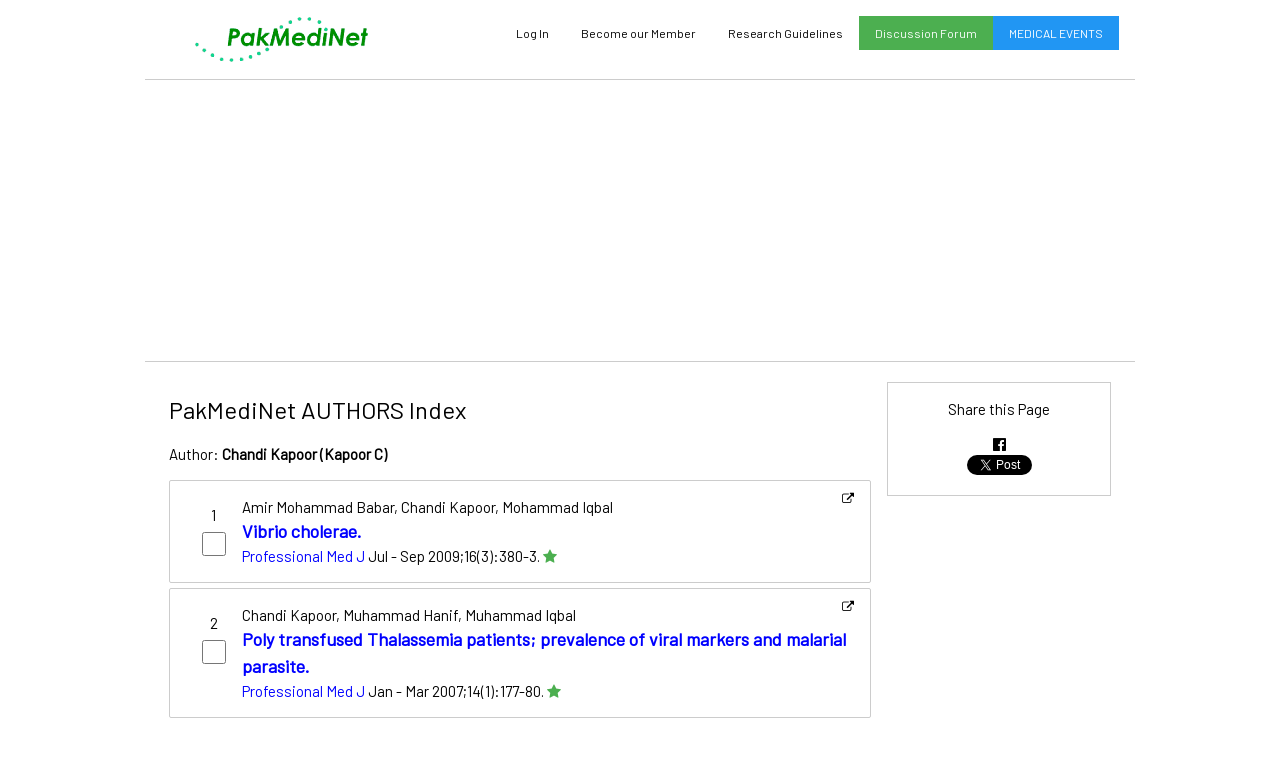

--- FILE ---
content_type: text/html; charset=UTF-8
request_url: https://pakmedinet.com/author/Chandi+Kapoor
body_size: 12318
content:
<!DOCTYPE html>
<html>
<head>
<meta name="viewport" content="width=device-width, initial-scale=1">
<meta http-equiv="content-type" content="text/html; charset=utf-8">
<meta http-equiv="Content-Language" content="en-us">
<title>PakMediNet - Authors Index</title>
<link rel="stylesheet" href="/w3.css">
<link href='https://fonts.googleapis.com/css?family=Barlow' rel='stylesheet'>
<link rel="stylesheet" href="https://cdnjs.cloudflare.com/ajax/libs/font-awesome/4.7.0/css/font-awesome.min.css">
<link rel="stylesheet" href="/pmn.css">
<script type="text/javascript" src="/pmn.js"></script>
<meta name="Description" content="Pakistans First Largest Medical Database containing Research Articles Published in Pakistani Medical Journals, Database of Medical Journals and Pakistani Medical Societies, Pakistani Drug Index, Pharmacopea, Medicine Index, Pakistan, Pakistani Drug Database">
<meta name="KeyWords" content="Medical Journals, Pakistan, Medical, Research, Drugs, Medicines, Pharmaceutical Companies, Pharmacopea, Database, Articles, News, Research Institutes, Research Thesis, Desertation, CPSP, PMDC, PMA, Medical Journals of Pakistan, Medical Resaerch of Pakistan,PJPS, JAMC, JPDA, Dentistry, Research Synopsis">
<meta property="og:url"           content="https://www.pakmedinet.com/journal.php" />
  <meta property="og:type"          content="website" />
  <meta property="og:title"         content="PakMediNet" />
  <meta property="og:description"   content="The Database of Medical Journal articles of Pakistan" />
  <meta property="og:image"         content="https://www.pakmedinet.com/images/logo.gif" />
<script language="javascript">
var cookieEnabled=(navigator.cookieEnabled)? true : false
if (typeof navigator.cookieEnabled=="undefined" && !cookieEnabled){
document.cookie="testcookie"
cookieEnabled=(document.cookie.indexOf("testcookie")!=-1)? true : false }
if (cookieEnabled == false) { document.location.href = "http://www.pakmedinet.com/cookies.html/"; }
</script>
</head>
<body class="mainbox">

 
<div class="w3-row w3-container w3-margin-top">
  <div class="w3-col s3 w3-center">
    <a href="/"><img src="/images/logo.gif" alt="PakMediNet - Medical Information Gateway of Pakistan" border="0" width="176" height="47" border="0" /></a>
  </div>
  <div class="w3-col s9">
    <div class="w3-bar w3-small w3-hide-medium">
      <a href="/page/events" class="w3-bar-item w3-button w3-hide-small w3-right w3-blue">MEDICAL EVENTS</a>
      <a href="/forum" class="w3-bar-item w3-button w3-hide-small w3-right w3-green">Discussion Forum</a>
      <a href="/page/guidelines" class="w3-bar-item w3-button w3-hide-small w3-right">Research Guidelines</a>
<a class="w3-bar-item w3-button w3-hide-small w3-right" href="/membership.php">Become our Member</a> <a href="#" class="w3-bar-item w3-button w3-hide-small w3-right" onclick="document.getElementById('id01').style.display='block'">Log In</a>      <a href="javascript:void(0)" class="w3-bar-item w3-button w3-right w3-hide-large w3-hide-medium" onclick="myFunction()">Menu &#9776;</a>
    </div>
    
    <div id="topmenu" style="z-index:20;margin-left:50px;position:absolute;width:200px" class="w3-bar-block w3-white w3-border w3-hide w3-hide-large w3-margin-right">
      <a href="/page/events" class="w3-bar-item w3-button w3-right">Medical Events in Pakistan</a> 
      <a href="/page/guidelines" class="w3-bar-item w3-button w3-right">Research Guidelines</a>
      <a href="/forum" class="w3-bar-item w3-button w3-right">Discussion Forum</a>
      <a href="/feedback.php" class="w3-bar-item w3-button w3-right">Contact Us</a>
      <a href="/journal.php" class="w3-bar-item w3-button w3-right">Journals Index</a>
      <a href="/" class="w3-bar-item w3-button w3-right">Drug Index</a>
<a class="w3-bar-item w3-button w3-right" href="/membership.php">Become our Member</a> <a href="#" class="w3-bar-item w3-button w3-right" onclick="document.getElementById('id01').style.display='block';myFunction();">Log In</a>    </div>
  </div>
</div>
<div class="w3-container w3-center w3-margin-top w3-margin-bottom w3-border-top w3-border-bottom" style="max-height:120px;">
<script async src="//pagead2.googlesyndication.com/pagead/js/adsbygoogle.js"></script>
<!-- TopAd-2 -->
<ins class="adsbygoogle"
     style="display:block"
     data-ad-client="ca-pub-6870798756507597" 
     data-ad-slot="1887963256"
     data-ad-format="auto"></ins>
<script>
(adsbygoogle = window.adsbygoogle || []).push({});
</script>
    </div><div class="w3-row w3-container">
        <div class="w3-col l9 s9 w3-mobile w3-padding-small">
<h3 class="">PakMediNet AUTHORS Index</h3>
<p>Author: <b>Chandi Kapoor (Kapoor C)</b></p><script type="text/javascript">
document.title = 'PakMediNet - Chandi Kapoor';
</script>
<script type="text/javascript"><!--
google_ad_client = "pub-6870798756507597";
google_ad_width = 468;
google_ad_height = 15;
google_ad_format = "468x15_0ads_al";
google_ad_channel ="";
google_color_border = "FFFFFF";
google_color_bg = "FFFFFF";
google_color_link = "0000CC";
google_color_url = "999999";
google_color_text = "000000";
//--></script>
<script type="text/javascript"
  src="http://pagead2.googlesyndication.com/pagead/show_ads.js">
</script>
 <p><form name="Form1" method="POST">
<div class="w3-container w3-round-small w3-border w3-display-container" style="margin-bottom:5px;">
<div class="w3-col s1 w3-center w3-padding w3-hide-small"><p><label>1</label><input id="box"  name="item[]" value="14705" class="w3-check" type="checkbox"></p></div><div class="w3-col s11 plink"><span onclick="showview('nE4h778=');" class="w3-button w3-small w3-display-topright"><i class="fa fa-external-link"></i></span><p>Amir Mohammad Babar, Chandi Kapoor, Mohammad Iqbal <br /><b><big><a href="/14705" target="_top">Vibrio cholerae.</a></big></b> <br /><a href="/Professional" target="_top">Professional Med J</a> Jul - Sep 2009;16(3):380-3. <span class='w3-text-green'><i class='fa fa-star' aria-hidden='true'></i></span></p></div></div>
<div class="w3-container w3-round-small w3-border w3-display-container" style="margin-bottom:5px;">
<div class="w3-col s1 w3-center w3-padding w3-hide-small"><p><label>2</label><input id="box"  name="item[]" value="11603" class="w3-check" type="checkbox"></p></div><div class="w3-col s11 plink"><span onclick="showview('nEsg77k=');" class="w3-button w3-small w3-display-topright"><i class="fa fa-external-link"></i></span><p>Chandi Kapoor, Muhammad Hanif, Muhammad Iqbal <br /><b><big><a href="/11603" target="_top">Poly transfused Thalassemia patients; prevalence of viral markers and malarial parasite.</a></big></b> <br /><a href="/Professional" target="_top">Professional Med J</a> Jan - Mar 2007;14(1):177-80. <span class='w3-text-green'><i class='fa fa-star' aria-hidden='true'></i></span></p></div></div>

<script language=javascript>
function OnChange(dropdown,chckbox)
{
    var a = chckbox.length
	var myindex  = dropdown.selectedIndex
	var SelValue = dropdown.options[myindex].value
    if (SelValue == "0") return true;
    for (i = 0; i < chckbox.length; i++) {
        if (chckbox[i].checked == false)
            a = a - 1    }
    if (a == 0)   {   alert("Please Select any Article First");
        Form1.select1.value = 0
        return true;    }
    document.Form1.action = SelValue
    document.Form1.submit();
	return true;
}
</script>
<p class="w3-hide-small"><select class="w3-select w3-border" name="select1" onchange='OnChange(this.form.select1, this.form.box);'>
<option value="0"> ------ Options ------- </option>
<option value="printsearch.php">Print Selected Articles</option>
<option value="citation.php">Download Selected Articles to Citation Manager</option>
</select> <small>Membership Required</small></p>
<input type=hidden value="$page" name="ppage"><input type=hidden value="$pagesystem" name="pvalue"></form> <p>Find more about this Author by typing the name here: 
<!-- Search Google -->
<form method="get" action="http://www.google.com/custom" target="google_window">
<table bgcolor="#ffffff">
<tr><td nowrap="nowrap" valign="top" align="left" height="32">
<a href="http://www.google.com/">
<img src="http://www.google.com/logos/Logo_25wht.gif" border="0" alt="Google" align="middle"></img></a>
<input type="text" name="q" size="31" maxlength="255" value=""></input>
<input type="submit" name="sa" value="Search"></input>
<input type="hidden" name="client" value="pub-6870798756507597"></input>
<input type="hidden" name="forid" value="1"></input>
<input type="hidden" name="ie" value="ISO-8859-1"></input>
<input type="hidden" name="oe" value="ISO-8859-1"></input>
<input type="hidden" name="safe" value="active"></input>
<input type="hidden" name="cof" value="GALT:#008000;GL:1;DIV:#336699;VLC:663399;AH:center;BGC:FFFFFF;LBGC:336699;ALC:0000FF;LC:0000FF;T:000000;GFNT:0000FF;GIMP:0000FF;FORID:1;"></input>
<input type="hidden" name="hl" value="en"></input>
</td></tr></table>
</form>
<!-- Search Google -->
<p>If you think, this list is incomplete, then please click the author here to see the articles associated with <b><a href="/author/Kapoor+C">Kapoor C</a>*</b>. This can be a same author or can be a different author. </p></p>
</div>
<div class="w3-col l3 s3 w3-mobile w3-padding-small"> <!--- Google Ad --->
<div class="w3-container w3-border w3-center w3-margin-bottom"><p>
Share this Page
    
<div class="fb-share-button"  style="margin-top:-2px;vertical-align:top !important;" data-href="http://www.pakmedinet.com/author/Chandi Kapoor" data-layout="button" data-size="small" data-mobile-iframe="false"><a class="fb-xfbml-parse-ignore" target="_blank" href="https://www.facebook.com/sharer/sharer.php?u=https%3A%2F%2Fdevelopers.facebook.com%2Fdocs%2Fplugins%2F&amp;src=sdkpreparse"><i class="fa fa-facebook-official"></i></a></div> <a href="https://twitter.com/share?ref_src=twsrc%5Etfw" class="twitter-share-button" data-show-count="false">Tweet</a><script async src="https://platform.twitter.com/widgets.js" charset="utf-8"></script><br />
<script src="//platform.linkedin.com/in.js" type="text/javascript"> lang: en_US</script><script type="IN/Share" data-url="http://www.pakmedinet.com/author/Chandi Kapoor"></script> 
<script src="https://apis.google.com/js/platform.js" async defer></script>
<div class="g-plus" data-action="share" data-annotation="bubble"></div>

</p>
</div>
  
 <!--- Google Side Ad --->
<script async src="//pagead2.googlesyndication.com/pagead/js/adsbygoogle.js"></script>
<!-- SideAd Responsive -->
<ins class="adsbygoogle"
     style="display:block"
     data-ad-client="ca-pub-6870798756507597"
     data-ad-slot="6574561533"
     data-ad-format="auto"></ins>
<script>
(adsbygoogle = window.adsbygoogle || []).push({});
</script>
            
       </div>
      </div>
<!---Login Window--->
<div id="id01" class="w3-modal">
    <div class="w3-modal-content w3-animate-top w3-card-4">
      <header class="w3-container w3-red"> 
        <span onclick="document.getElementById('id01').style.display='none'" 
        class="w3-button w3-display-topright">&times;</span>
        <h2>Log-In</h2>
      </header>
      <div class="w3-container" id="loginbox">
        <form>
            <label class="w3-text-teal"><b>Your Username</b></label>
            <input class="w3-input w3-border" type="text" name="username" id="username" maxlength="10">
            <label class="w3-text-teal"><b>Your Password</b></label>
            <input class="w3-input w3-border"  type="password" name="password" id="password" maxlength="10">
            <p><input class="w3-button w3-blue w3-block" onclick="logincheck('username','password','loginbox','status');return false;" value="Log In" /></p>
            <div id="status"></div>
            </form>
       </div>
    </div>
</div>
<footer class="w3-container w3-light-gray w3-margin-top w3-center">
<p><a href="/page/support">Support PakMediNet</a> - <a href="/page/aboutus">About Us</a> - <a href="/feedback.php">Feedback and Contact Us</a> - <a href="/page/contributors">Contributors</a> - <a href="/page/terms">Terms n Conditions</a></p>
  <p class="w3-small">All rights reserved and Copy right protected. No Part of Website is allowed to be copied without prior permission. Hosted by PakCyber (R)</p>
</footer>
</body>
</html>
<!----- Designed & Programmed by Dr. Osama Ishtiaq -------->



--- FILE ---
content_type: text/html; charset=utf-8
request_url: https://accounts.google.com/o/oauth2/postmessageRelay?parent=https%3A%2F%2Fpakmedinet.com&jsh=m%3B%2F_%2Fscs%2Fabc-static%2F_%2Fjs%2Fk%3Dgapi.lb.en.2kN9-TZiXrM.O%2Fd%3D1%2Frs%3DAHpOoo_B4hu0FeWRuWHfxnZ3V0WubwN7Qw%2Fm%3D__features__
body_size: 163
content:
<!DOCTYPE html><html><head><title></title><meta http-equiv="content-type" content="text/html; charset=utf-8"><meta http-equiv="X-UA-Compatible" content="IE=edge"><meta name="viewport" content="width=device-width, initial-scale=1, minimum-scale=1, maximum-scale=1, user-scalable=0"><script src='https://ssl.gstatic.com/accounts/o/2580342461-postmessagerelay.js' nonce="XeqfIBSkXSfzLS4gX1cl3w"></script></head><body><script type="text/javascript" src="https://apis.google.com/js/rpc:shindig_random.js?onload=init" nonce="XeqfIBSkXSfzLS4gX1cl3w"></script></body></html>

--- FILE ---
content_type: text/html; charset=utf-8
request_url: https://www.google.com/recaptcha/api2/aframe
body_size: 270
content:
<!DOCTYPE HTML><html><head><meta http-equiv="content-type" content="text/html; charset=UTF-8"></head><body><script nonce="hXLIFr-46HZKLWCGGG0IAA">/** Anti-fraud and anti-abuse applications only. See google.com/recaptcha */ try{var clients={'sodar':'https://pagead2.googlesyndication.com/pagead/sodar?'};window.addEventListener("message",function(a){try{if(a.source===window.parent){var b=JSON.parse(a.data);var c=clients[b['id']];if(c){var d=document.createElement('img');d.src=c+b['params']+'&rc='+(localStorage.getItem("rc::a")?sessionStorage.getItem("rc::b"):"");window.document.body.appendChild(d);sessionStorage.setItem("rc::e",parseInt(sessionStorage.getItem("rc::e")||0)+1);localStorage.setItem("rc::h",'1768518505254');}}}catch(b){}});window.parent.postMessage("_grecaptcha_ready", "*");}catch(b){}</script></body></html>